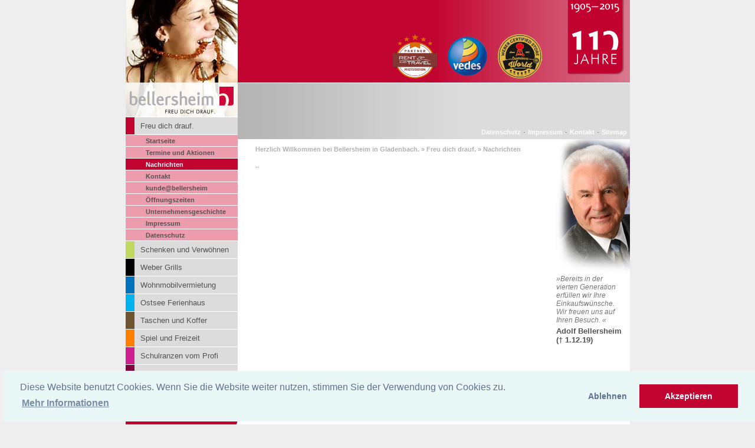

--- FILE ---
content_type: text/html
request_url: https://bellersheim.net/freu-dich-drauf/nachrichten/Nachricht-286
body_size: 3653
content:
<!DOCTYPE HTML PUBLIC "-//W3C//DTD HTML 4.01 Transitional//EN" "http://www.w3.org/TR/html4/loose.dtd">
<html>
<head>
<meta http-equiv="Content-Type" content="text/html; charset=utf-8">
<meta name="description" content="Herzlich Willkommen bei Bellersheim in Gladenbach. - ">
<meta name="keywords" content="graphworks, content management system, rink, henrich, karsten, sebastian, ">
<title>Herzlich Willkommen bei Bellersheim in Gladenbach. - Neuigkeiten vom Bellersheim</title>
<link rel="stylesheet" type="text/css" href="https://bellersheim.net/style.css">
<script language="javascript">
	<!--
	function popup(x,y,url){
		popwin = window.open("https://bellersheim.net/popup.php?url="+url, "PopupFenster", "width="+(x*1+1)+", height="+(y*1+1));
		popwin.focus();
	}	
	//-->
</script>
<!--[if gte IE 9]>
  <style type="text/css">
    .newstitle {
       filter: none;
    }
    .header_gradient {
       filter: none;
    }
  </style>
<![endif]-->
</head>

<body marginheight="0" marginwidth="0" leftmargin="0" topmargin="0">
<table width="850" border="0" cellpadding="0" cellspacing="0" id="hauptTabelle">
	<tr>
		<td width="190" bgcolor="#FFFFFF" rowspan="4">
			<img src="https://bellersheim.net/img/design/space.gif" width="190" height="0" alt=""><br>
			<table border="0" cellpadding="0" cellspacing="0">
	<tr>
		<td colspan="3" style="border-style:solid; border-width:1px; border-color:#FFFFFF; border-top:0px; border-left:0px; border-right:0px;"><a href="https://bellersheim.net"><img src="https://bellersheim.net/img/naviTop1.jpg" alt="Herzlich Willkommen bei Bellersheim in Gladenbach." border="0"></a></td>
	</tr>
			<tr bgcolor="#DCDCDC">
			<td style="border-style:solid; border-width:1px; border-color:#FFFFFF; border-top:0px; border-left:0px; border-right:0px;" width="15" bgcolor="#c20430"><img src="https://bellersheim.net/img/design/space.gif" width="15" height="29" alt="Herzlich Willkommen bei Bellersheim in Gladenbach. - "></td>
			<td style="border-style:solid; border-width:1px; border-color:#FFFFFF; border-top:0px; border-left:0px; border-right:0px;" width="10"><img src="https://bellersheim.net/img/design/space.gif" width="10" height="29" alt="Herzlich Willkommen bei Bellersheim in Gladenbach. - "></td>
			<td style="vertical-align:middle; border-style:solid; border-width:1px; border-color:#FFFFFF; border-top:0px; border-left:0px; border-right:0px;">
				<a href="https://bellersheim.net/freu-dich-drauf/startseite/" class="mainMenu">Freu dich drauf.</a>
			</td>
		</tr>
						
				<tr bgcolor="#ed9cad">
					<td style="border-style:solid; border-width:1px; border-color:#FFFFFF; border-top:0px; border-left:0px; border-right:0px;" colspan="2"><img src="https://bellersheim.net/img/design/space.gif" width="5" height="19" alt="Herzlich Willkommen bei Bellersheim in Gladenbach. - "></td>
					<td style="vertical-align:middle; border-style:solid; border-width:1px; border-color:#FFFFFF; border-top:0px; border-left:0px; border-right:0px;"><img src="https://bellersheim.net/img/design/space.gif" width="5" height="1" alt="Herzlich Willkommen bei Bellersheim in Gladenbach. - Freu dich drauf.">
						<a href="https://bellersheim.net/freu-dich-drauf/startseite/" class="subMenu" >Startseite</a><br>
					</td>
				</tr>
				
								
				<tr bgcolor="#ed9cad">
					<td style="border-style:solid; border-width:1px; border-color:#FFFFFF; border-top:0px; border-left:0px; border-right:0px;" colspan="2"><img src="https://bellersheim.net/img/design/space.gif" width="5" height="19" alt="Herzlich Willkommen bei Bellersheim in Gladenbach. - "></td>
					<td style="vertical-align:middle; border-style:solid; border-width:1px; border-color:#FFFFFF; border-top:0px; border-left:0px; border-right:0px;"><img src="https://bellersheim.net/img/design/space.gif" width="5" height="1" alt="Herzlich Willkommen bei Bellersheim in Gladenbach. - Freu dich drauf.">
						<a href="https://bellersheim.net/freu-dich-drauf/termine-und-aktionen/" class="subMenu" >Termine und Aktionen</a><br>
					</td>
				</tr>
				
								
				<tr bgcolor="#ed9cad">
					<td style="border-style:solid; border-width:1px; border-color:#FFFFFF; border-top:0px; border-left:0px; border-right:0px; background-color:#c20430;color:#FFF;" colspan="2"><img src="https://bellersheim.net/img/design/space.gif" width="5" height="19" alt="Herzlich Willkommen bei Bellersheim in Gladenbach. - "></td>
					<td style="vertical-align:middle; border-style:solid; border-width:1px; border-color:#FFFFFF; border-top:0px; border-left:0px; border-right:0px; background-color:#c20430;color:#FFF;"><img src="https://bellersheim.net/img/design/space.gif" width="5" height="1" alt="Herzlich Willkommen bei Bellersheim in Gladenbach. - Freu dich drauf.">
						<a href="https://bellersheim.net/freu-dich-drauf/nachrichten/" class="subMenu" style="color:#FFF;">Nachrichten</a><br>
					</td>
				</tr>
				
								
				<tr bgcolor="#ed9cad">
					<td style="border-style:solid; border-width:1px; border-color:#FFFFFF; border-top:0px; border-left:0px; border-right:0px;" colspan="2"><img src="https://bellersheim.net/img/design/space.gif" width="5" height="19" alt="Herzlich Willkommen bei Bellersheim in Gladenbach. - "></td>
					<td style="vertical-align:middle; border-style:solid; border-width:1px; border-color:#FFFFFF; border-top:0px; border-left:0px; border-right:0px;"><img src="https://bellersheim.net/img/design/space.gif" width="5" height="1" alt="Herzlich Willkommen bei Bellersheim in Gladenbach. - Freu dich drauf.">
						<a href="https://bellersheim.net/freu-dich-drauf/kontakt/" class="subMenu" >Kontakt</a><br>
					</td>
				</tr>
				
								
				<tr bgcolor="#ed9cad">
					<td style="border-style:solid; border-width:1px; border-color:#FFFFFF; border-top:0px; border-left:0px; border-right:0px;" colspan="2"><img src="https://bellersheim.net/img/design/space.gif" width="5" height="19" alt="Herzlich Willkommen bei Bellersheim in Gladenbach. - "></td>
					<td style="vertical-align:middle; border-style:solid; border-width:1px; border-color:#FFFFFF; border-top:0px; border-left:0px; border-right:0px;"><img src="https://bellersheim.net/img/design/space.gif" width="5" height="1" alt="Herzlich Willkommen bei Bellersheim in Gladenbach. - Freu dich drauf.">
						<a href="https://bellersheim.net/freu-dich-drauf/kunde-bellersheim/" class="subMenu" >kunde@bellersheim</a><br>
					</td>
				</tr>
				
								
				<tr bgcolor="#ed9cad">
					<td style="border-style:solid; border-width:1px; border-color:#FFFFFF; border-top:0px; border-left:0px; border-right:0px;" colspan="2"><img src="https://bellersheim.net/img/design/space.gif" width="5" height="19" alt="Herzlich Willkommen bei Bellersheim in Gladenbach. - "></td>
					<td style="vertical-align:middle; border-style:solid; border-width:1px; border-color:#FFFFFF; border-top:0px; border-left:0px; border-right:0px;"><img src="https://bellersheim.net/img/design/space.gif" width="5" height="1" alt="Herzlich Willkommen bei Bellersheim in Gladenbach. - Freu dich drauf.">
						<a href="https://bellersheim.net/freu-dich-drauf/aeoeffnungszeiten/" class="subMenu" >Öffnungszeiten</a><br>
					</td>
				</tr>
				
								
				<tr bgcolor="#ed9cad">
					<td style="border-style:solid; border-width:1px; border-color:#FFFFFF; border-top:0px; border-left:0px; border-right:0px;" colspan="2"><img src="https://bellersheim.net/img/design/space.gif" width="5" height="19" alt="Herzlich Willkommen bei Bellersheim in Gladenbach. - "></td>
					<td style="vertical-align:middle; border-style:solid; border-width:1px; border-color:#FFFFFF; border-top:0px; border-left:0px; border-right:0px;"><img src="https://bellersheim.net/img/design/space.gif" width="5" height="1" alt="Herzlich Willkommen bei Bellersheim in Gladenbach. - Freu dich drauf.">
						<a href="https://bellersheim.net/freu-dich-drauf/unternehmensgeschichte/" class="subMenu" >Unternehmensgeschichte</a><br>
					</td>
				</tr>
				
								
				<tr bgcolor="#ed9cad">
					<td style="border-style:solid; border-width:1px; border-color:#FFFFFF; border-top:0px; border-left:0px; border-right:0px;" colspan="2"><img src="https://bellersheim.net/img/design/space.gif" width="5" height="19" alt="Herzlich Willkommen bei Bellersheim in Gladenbach. - "></td>
					<td style="vertical-align:middle; border-style:solid; border-width:1px; border-color:#FFFFFF; border-top:0px; border-left:0px; border-right:0px;"><img src="https://bellersheim.net/img/design/space.gif" width="5" height="1" alt="Herzlich Willkommen bei Bellersheim in Gladenbach. - Freu dich drauf.">
						<a href="https://bellersheim.net/freu-dich-drauf/impressum/" class="subMenu" >Impressum</a><br>
					</td>
				</tr>
				
								
				<tr bgcolor="#ed9cad">
					<td style="border-style:solid; border-width:1px; border-color:#FFFFFF; border-top:0px; border-left:0px; border-right:0px;" colspan="2"><img src="https://bellersheim.net/img/design/space.gif" width="5" height="19" alt="Herzlich Willkommen bei Bellersheim in Gladenbach. - "></td>
					<td style="vertical-align:middle; border-style:solid; border-width:1px; border-color:#FFFFFF; border-top:0px; border-left:0px; border-right:0px;"><img src="https://bellersheim.net/img/design/space.gif" width="5" height="1" alt="Herzlich Willkommen bei Bellersheim in Gladenbach. - Freu dich drauf.">
						<a href="https://bellersheim.net/freu-dich-drauf/datenschutz/" class="subMenu" >Datenschutz</a><br>
					</td>
				</tr>
				
						<tr bgcolor="#DCDCDC">
			<td style="border-style:solid; border-width:1px; border-color:#FFFFFF; border-top:0px; border-left:0px; border-right:0px;" width="15" bgcolor="#BED860"><img src="https://bellersheim.net/img/design/space.gif" width="15" height="29" alt="Herzlich Willkommen bei Bellersheim in Gladenbach. - "></td>
			<td style="border-style:solid; border-width:1px; border-color:#FFFFFF; border-top:0px; border-left:0px; border-right:0px;" width="10"><img src="https://bellersheim.net/img/design/space.gif" width="10" height="29" alt="Herzlich Willkommen bei Bellersheim in Gladenbach. - "></td>
			<td style="vertical-align:middle; border-style:solid; border-width:1px; border-color:#FFFFFF; border-top:0px; border-left:0px; border-right:0px;">
				<a href="https://bellersheim.net/schenken-und-verwoehnen/freude-schenken/" class="mainMenu">Schenken und Verwöhnen</a>
			</td>
		</tr>
				<tr bgcolor="#DCDCDC">
			<td style="border-style:solid; border-width:1px; border-color:#FFFFFF; border-top:0px; border-left:0px; border-right:0px;" width="15" bgcolor="#000000"><img src="https://bellersheim.net/img/design/space.gif" width="15" height="29" alt="Herzlich Willkommen bei Bellersheim in Gladenbach. - "></td>
			<td style="border-style:solid; border-width:1px; border-color:#FFFFFF; border-top:0px; border-left:0px; border-right:0px;" width="10"><img src="https://bellersheim.net/img/design/space.gif" width="10" height="29" alt="Herzlich Willkommen bei Bellersheim in Gladenbach. - "></td>
			<td style="vertical-align:middle; border-style:solid; border-width:1px; border-color:#FFFFFF; border-top:0px; border-left:0px; border-right:0px;">
				<a href="https://bellersheim.net/weber-grills/weber-world-store/" class="mainMenu">Weber Grills</a>
			</td>
		</tr>
				<tr bgcolor="#DCDCDC">
			<td style="border-style:solid; border-width:1px; border-color:#FFFFFF; border-top:0px; border-left:0px; border-right:0px;" width="15" bgcolor="#0072BB"><img src="https://bellersheim.net/img/design/space.gif" width="15" height="29" alt="Herzlich Willkommen bei Bellersheim in Gladenbach. - "></td>
			<td style="border-style:solid; border-width:1px; border-color:#FFFFFF; border-top:0px; border-left:0px; border-right:0px;" width="10"><img src="https://bellersheim.net/img/design/space.gif" width="10" height="29" alt="Herzlich Willkommen bei Bellersheim in Gladenbach. - "></td>
			<td style="vertical-align:middle; border-style:solid; border-width:1px; border-color:#FFFFFF; border-top:0px; border-left:0px; border-right:0px;">
				<a href="https://bellersheim.net/wohnmobilvermietung/rent-and-travel/" class="mainMenu">Wohnmobilvermietung</a>
			</td>
		</tr>
				<tr bgcolor="#DCDCDC">
			<td style="border-style:solid; border-width:1px; border-color:#FFFFFF; border-top:0px; border-left:0px; border-right:0px;" width="15" bgcolor="#00B2EE"><img src="https://bellersheim.net/img/design/space.gif" width="15" height="29" alt="Herzlich Willkommen bei Bellersheim in Gladenbach. - "></td>
			<td style="border-style:solid; border-width:1px; border-color:#FFFFFF; border-top:0px; border-left:0px; border-right:0px;" width="10"><img src="https://bellersheim.net/img/design/space.gif" width="10" height="29" alt="Herzlich Willkommen bei Bellersheim in Gladenbach. - "></td>
			<td style="vertical-align:middle; border-style:solid; border-width:1px; border-color:#FFFFFF; border-top:0px; border-left:0px; border-right:0px;">
				<a href="https://bellersheim.net/ostsee-ferienhaus/das-ferienhaus-in-damp/" class="mainMenu">Ostsee Ferienhaus</a>
			</td>
		</tr>
				<tr bgcolor="#DCDCDC">
			<td style="border-style:solid; border-width:1px; border-color:#FFFFFF; border-top:0px; border-left:0px; border-right:0px;" width="15" bgcolor="#6E552F"><img src="https://bellersheim.net/img/design/space.gif" width="15" height="29" alt="Herzlich Willkommen bei Bellersheim in Gladenbach. - "></td>
			<td style="border-style:solid; border-width:1px; border-color:#FFFFFF; border-top:0px; border-left:0px; border-right:0px;" width="10"><img src="https://bellersheim.net/img/design/space.gif" width="10" height="29" alt="Herzlich Willkommen bei Bellersheim in Gladenbach. - "></td>
			<td style="vertical-align:middle; border-style:solid; border-width:1px; border-color:#FFFFFF; border-top:0px; border-left:0px; border-right:0px;">
				<a href="https://bellersheim.net/taschen-und-koffer/taschen-und-mehr/" class="mainMenu">Taschen und Koffer</a>
			</td>
		</tr>
				<tr bgcolor="#DCDCDC">
			<td style="border-style:solid; border-width:1px; border-color:#FFFFFF; border-top:0px; border-left:0px; border-right:0px;" width="15" bgcolor="#FF8000"><img src="https://bellersheim.net/img/design/space.gif" width="15" height="29" alt="Herzlich Willkommen bei Bellersheim in Gladenbach. - "></td>
			<td style="border-style:solid; border-width:1px; border-color:#FFFFFF; border-top:0px; border-left:0px; border-right:0px;" width="10"><img src="https://bellersheim.net/img/design/space.gif" width="10" height="29" alt="Herzlich Willkommen bei Bellersheim in Gladenbach. - "></td>
			<td style="vertical-align:middle; border-style:solid; border-width:1px; border-color:#FFFFFF; border-top:0px; border-left:0px; border-right:0px;">
				<a href="https://bellersheim.net/spiel-und-freizeit/leuchtende-kinderaugen/" class="mainMenu">Spiel und Freizeit</a>
			</td>
		</tr>
				<tr bgcolor="#DCDCDC">
			<td style="border-style:solid; border-width:1px; border-color:#FFFFFF; border-top:0px; border-left:0px; border-right:0px;" width="15" bgcolor="#d02090"><img src="https://bellersheim.net/img/design/space.gif" width="15" height="29" alt="Herzlich Willkommen bei Bellersheim in Gladenbach. - "></td>
			<td style="border-style:solid; border-width:1px; border-color:#FFFFFF; border-top:0px; border-left:0px; border-right:0px;" width="10"><img src="https://bellersheim.net/img/design/space.gif" width="10" height="29" alt="Herzlich Willkommen bei Bellersheim in Gladenbach. - "></td>
			<td style="vertical-align:middle; border-style:solid; border-width:1px; border-color:#FFFFFF; border-top:0px; border-left:0px; border-right:0px;">
				<a href="https://bellersheim.net/schulranzen-vom-profi/ranzenberatung/" class="mainMenu">Schulranzen vom Profi</a>
			</td>
		</tr>
				<tr bgcolor="#DCDCDC">
			<td style="border-style:solid; border-width:1px; border-color:#FFFFFF; border-top:0px; border-left:0px; border-right:0px;" width="15" bgcolor="#800040"><img src="https://bellersheim.net/img/design/space.gif" width="15" height="29" alt="Herzlich Willkommen bei Bellersheim in Gladenbach. - "></td>
			<td style="border-style:solid; border-width:1px; border-color:#FFFFFF; border-top:0px; border-left:0px; border-right:0px;" width="10"><img src="https://bellersheim.net/img/design/space.gif" width="10" height="29" alt="Herzlich Willkommen bei Bellersheim in Gladenbach. - "></td>
			<td style="vertical-align:middle; border-style:solid; border-width:1px; border-color:#FFFFFF; border-top:0px; border-left:0px; border-right:0px;">
				<a href="https://bellersheim.net/kochen-und-geniessen/neues-auf-dem-tisch/" class="mainMenu">Kochen und Genießen</a>
			</td>
		</tr>
				<tr bgcolor="#DCDCDC">
			<td style="border-style:solid; border-width:1px; border-color:#FFFFFF; border-top:0px; border-left:0px; border-right:0px;" width="15" bgcolor="#4b60a8"><img src="https://bellersheim.net/img/design/space.gif" width="15" height="29" alt="Herzlich Willkommen bei Bellersheim in Gladenbach. - "></td>
			<td style="border-style:solid; border-width:1px; border-color:#FFFFFF; border-top:0px; border-left:0px; border-right:0px;" width="10"><img src="https://bellersheim.net/img/design/space.gif" width="10" height="29" alt="Herzlich Willkommen bei Bellersheim in Gladenbach. - "></td>
			<td style="vertical-align:middle; border-style:solid; border-width:1px; border-color:#FFFFFF; border-top:0px; border-left:0px; border-right:0px;">
				<a href="https://bellersheim.net/service-und-hilfe/vorsicht-geboten/" class="mainMenu">Service und Hilfe</a>
			</td>
		</tr>
			
	<tr><td colspan="3" bgcolor="#c20430"><br><br></td></tr>
	<tr><td colspan="3" style="background-color: #c20430; border-bottom-right-radius: 30px; height:30px;"><!--<img src="https://bellersheim.net/img/navoBottom.jpg" alt="Herzlich Willkommen bei Bellersheim in Gladenbach." border="0">-->&nbsp;</td></tr>
</table>			<br>
			
			<form action="https://bellersheim.net/search.php" method="POST" style="margin:15px;">
				<strong class="klein">Suchen:</strong>
				<input type="search" name="needle" placeholder="Suche" autosave="Bellersheim" results="5" title="Suchwort eingeben und Enter dr�cken" value="Suche" onFocus="this.value='';" onBlur="this.value='Suche';">
			</form>
		</td>
		<td bgcolor="white" class="header_gradient" colspan="4" style="height:140px;" height="140" class>
			<img src="https://bellersheim.net/img/design/space.gif" width="30" height="140" alt="Herzlich Willkommen bei Bellersheim in Gladenbach." align="left">
			
			<table style="float:left; margin-left:230px">
			<tr>
			<td>
			<a href="/abenteuer-und-urlaub/rent-and-travel/"><img style="height:75px; width:75px; margin-top:55px; margin-right:10px;" src="https://bellersheim.net/img/design/default-rentandtravel-partner-mietstation-signet.png" alt="Herzlich Willkommen bei Bellersheim in Gladenbach." align="left"></a> <!-- neues rentandtravel-Logo -->
			</td>
			<td>
			<a href="/spiel-und-freizeit/leuchtende-kinderaugen/"><img style="height:75px; width:75px; margin-top:55px; margin-right:10px;" src="https://bellersheim.net/img/design/VEDES_Logo_FREI.png" alt="Herzlich Willkommen bei Bellersheim in Gladenbach." align="left"></a> <!-- neues Vedes-Logo -->
			</td>
			<!-- <a href="/weber-grills/geschichte/"><img class="header_sec_logo" align="left" src="/img/design/logo-weber-world.png" alt="Herzlich Willkommen bei Bellersheim in Gladenbach."></a> altes Weber-Logo -->
            <td>
			<a href="/weber-grills/geschichte/"><img style="margin-left: 0px !important;" class="header_sec_logo" align="left" src="/img/design/Logo-Experience-World_FREI.png" alt="Herzlich Willkommen bei Bellersheim in Gladenbach."></a> <!-- neues Weber-Logo -->
			</td>
			</tr>
			</table>
			
			<img src="https://bellersheim.net/img/design/100jahre.png" align="right" alt="Herzlich Willkommen bei Bellersheim in Gladenbach.">
		</td>
	</tr>
	<tr>
		<td bgcolor="#FFFFFF" colspan="4"><img src="https://bellersheim.net/img/design/space.gif" width="30" height="1" alt="Herzlich Willkommen bei Bellersheim in Gladenbach."></td>
	</tr>
	<tr>
		<td bgcolor="#DCDCDC" colspan="4" style="background-image:url(https://bellersheim.net/img/design/verlaufgrau.jpg); background-repeat:repeat-y; vertical-align:bottom; padding:5px; text-align:right;">
			<img src="https://bellersheim.net/img/design/space.gif" width="30" height="44" alt="Herzlich Willkommen bei Bellersheim in Gladenbach.">
			<a href="https://bellersheim.net/freu-dich-drauf/datenschutz" class="klein" style="color:#FFFFFF;">Datenschutz</a> &middot; 
			<a href="https://bellersheim.net/kaufhaus-bellersheim/impressum" class="klein" style="color:#FFFFFF;">Impressum</a> &middot; 
			<a href="https://bellersheim.net/kaufhaus-bellersheim/kontakt" class="klein" style="color:#FFFFFF;">Kontakt</a> &middot; 
			<a href="https://bellersheim.net/sitemap.php" class="klein" style="color:#FFFFFF;">Sitemap</a></td>
	</tr>
	<tr>
		<td bgcolor="#FFFFFF"><img src="https://bellersheim.net/img/design/space.gif" width="30" height="1" alt="Herzlich Willkommen bei Bellersheim in Gladenbach."></td>
		<td bgcolor="#FFFFFF"><img src="https://bellersheim.net/img/design/space.gif" width="480" height="1" alt="Herzlich Willkommen bei Bellersheim in Gladenbach."><br>
		<h3>Herzlich Willkommen bei Bellersheim in Gladenbach. &raquo; Freu dich drauf. &raquo; Nachrichten</h3>
		<h1></h1><p class="klein" style="margin:0px;">..</p><strong></strong><br><br>		<br><br>
		<br><br>

				</td>
				<td bgcolor="#FFFFFF"><img src="https://bellersheim.net/img/design/space.gif" width="30" height="1" alt="Herzlich Willkommen bei Bellersheim in Gladenbach."></td>
				<td bgcolor="#FFFFFF">
					<img src="https://bellersheim.net/img/zitate/1.jpg" alt="Herzlich Willkommen bei Bellersheim in Gladenbach."><br><p class="zitat" style="margin-bottom:4px;">&raquo;Bereits in der vierten Generation erfüllen wir Ihre Einkaufswünsche. Wir freuen uns auf Ihren Besuch.   &laquo;</p><strong>Adolf Bellersheim († 1.12.19)</strong>				</td>
			</tr>
			<tr>
				<td bgcolor="#FFFFFF" colspan="4">&nbsp;</td>
				<td bgcolor="#FFFFFF" align="right"><img src="https://bellersheim.net/img/rundung.jpg" alt="Herzlich Willkommen bei Bellersheim in Gladenbach." align="right"></td>
			</tr>
		</table>



&nbsp;&nbsp;&nbsp; <a href="http://provinzglueck.com" target="_blank" class="footer_txt" style="color:#999999; font-size:7pt; font-weight:500;">&copy; 2026 | Provinzgl&uuml;ck &#150; B&uuml;ro f&uuml;r Gestaltung und Kommunikation GmbH</a>
<br><br>

<!-- Global site tag (gtag.js) - Google Analytics -->
<script async src="https://www.googletagmanager.com/gtag/js?id=UA-3502692-5"></script>
<link rel="stylesheet" type="text/css" href="//cdnjs.cloudflare.com/ajax/libs/cookieconsent2/3.0.3/cookieconsent.min.css" />
<script src="//cdnjs.cloudflare.com/ajax/libs/cookieconsent2/3.0.3/cookieconsent.min.js"></script>

<script>
function googleAnalyticsCode(){
	window.dataLayer = window.dataLayer || [];
	function gtag(){dataLayer.push(arguments);}
	gtag('js', new Date());
	gtag('config', 'UA-3502692-5', { 'anonymize_ip': true });

	window['ga-disable-UA-3502692-5'] = false;
}


var googleWindowString = 'ga-disable-UA-3502692-5';

var datenschutzLink = "http://bellersheim.net/freu-dich-drauf/datenschutz/";


var backgroundColor = "#eaf7f7";
var textColor = "#5c7291";
var buttonBackground = "#c20430";

</script>
<script src="https://cdn.provinzglueck.com/provinzglueckCookies.js"></script>


</body>
</html>

--- FILE ---
content_type: text/css
request_url: https://bellersheim.net/style.css
body_size: 6871
content:
body{
	background-attachment:fixed;
	background-color:#EEEEEE;
	font-family: Arial, Helvetica, Verdana, sans-serif;
	color:#535353;
	font-size:10pt;
}

#hauptTabelle {
	margin-left: auto;
	margin-right: auto;
}

td{
	font-family: Arial, Helvetica, Verdana, sans-serif;
	color:#535353;
	font-size:10pt;
	vertical-align:top;
	text-align:left;
}

a{
	font-family: Arial, Helvetica, Verdana, sans-serif;
	color:#c20430;
	text-decoration:none;
	font-weight:600;
}
a:hover{
	font-family: Arial, Helvetica, Verdana, sans-serif;
	color:#535353;
	text-decoration:none;
}

h1{
	font-family: Arial, Helvetica, Verdana, sans-serif;
	color:#535353;
	text-decoration:none;
	font-weight:600;
	font-size:12pt;
	margin-bottom:15px;
	margin-top:0px;
}

h2{
	font-family: Arial, Helvetica, Verdana, sans-serif;
	color:#c20430;
	text-decoration:none;
	font-weight:600;
	font-size:11pt;
	margin-bottom:2px;
	margin-top:10px;
}

h3{
	font-family: Arial, Helvetica, Verdana, sans-serif;
	color:#B1B1B1;
	text-decoration:none;
	font-weight:600;
	font-size:8pt;
	margin-top:10px;
}

b{
	font-family: Arial, Helvetica, Verdana, sans-serif;
	text-decoration:none;
	font-weight:600;
}

div{
	font-family: Arial, Helvetica, Verdana, sans-serif;
	margin-top:5px;
	margin-left:5px;
	margin-bottom:5px;
	margin-right:5px;
}

input, select, textarea{
	font-family: Arial, Helvetica, Verdana, sans-serif;
	font-size:8pt;
	background-color:#fefefe;
	border-style:solid;
	border-width:1px;
	border-color:535353;
}

/* KLASSEN */

.gallery{
	margin:3px;
}

.pic{
	margin-top:3px;
	margin-left:10px;
	margin-bottom:3px;
	margin-right:0px;
	float:right;
}

.klein{
	font-family: Arial, Helvetica, Verdana, sans-serif;
	font-size:8pt;
}

.mainMenu{
	font-family: Arial, Helvetica, Verdana, sans-serif;
	font-size:10pt;
	color:#535353;
	text-decoration:none;
	font-weight:500;
}

.subMenu{
	font-family: Arial, Helvetica, Verdana, sans-serif;
	font-size:8pt;
	color:#535353;
	text-decoration:none;
	font-weight:600;
}

.headline{
	font-family: Arial, Helvetica, Verdana, sans-serif;
	color:#c20430;
	text-decoration:none;
	font-weight:600;
	font-size:10pt;
	margin-bottom:5px;
	margin-top:20px;
}


/* NEWS */

table.cal_table > tbody > tr > td {
	padding-top: 5px
}


.datum{
	font-family:Georgia, "Times New Roman", Times, serif;
	color:rgb(180, 180, 180);
	margin:0px;
	padding:0px;
	width:100px;
}
.datum1{ font-size:40pt; margin:inherit; margin-top:-15px; }
.datum2{ font-size:10pt; color:rgb(180, 180, 180); margin:inherit; }
.newstitle{
	border-bottom-right-radius: 10px;
	padding:3px;
	padding-right:50px;
	margin-top: 3px;
	font-size:10pt;
	display:block;
	/* background-color:#c20430;*/
	color:#FFFFFF;
	/*
	background-image:url(img/design/newsback.jpg);
	background-repeat:no-repeat;
	background-position:right bottom;
	*/

/* IE9 SVG, needs conditional override of 'filter' to 'none' */
background: url([data-uri]);
background: -moz-linear-gradient(left,  rgba(194,4,48,1) 0%, rgba(194,4,48,1) 75%, rgba(194,4,48,0.67) 100%); /* FF3.6+ */
background: -webkit-gradient(linear, left top, right top, color-stop(0%,rgba(194,4,48,1)), color-stop(75%,rgba(194,4,48,1)), color-stop(100%,rgba(194,4,48,0.67))); /* Chrome,Safari4+ */
background: -webkit-linear-gradient(left,  rgba(194,4,48,1) 0%,rgba(194,4,48,1) 75%,rgba(194,4,48,0.67) 100%); /* Chrome10+,Safari5.1+ */
background: -o-linear-gradient(left,  rgba(194,4,48,1) 0%,rgba(194,4,48,1) 75%,rgba(194,4,48,0.67) 100%); /* Opera 11.10+ */
background: -ms-linear-gradient(left,  rgba(194,4,48,1) 0%,rgba(194,4,48,1) 75%,rgba(194,4,48,0.67) 100%); /* IE10+ */
background: linear-gradient(to right,  rgba(194,4,48,1) 0%,rgba(194,4,48,1) 75%,rgba(194,4,48,0.67) 100%); /* W3C */
filter: progid:DXImageTransform.Microsoft.gradient( startColorstr='#c20430', endColorstr='#abc20430',GradientType=1 ); /* IE6-8 */


}

.preis{
	font-family:Georgia, "Times New Roman", Times, serif;
	text-align:center;
	background-position:center top;
	background-repeat:no-repeat;
	font-size:20pt;
	color:#999999;
	width:120px;
	height:50px;
}


.zitat{ font-size:9pt; color:#777777; font-style:oblique; margin:inherit; padding-right:10px; }

.header_gradient {
/* IE9 SVG, needs conditional override of 'filter' to 'none' */
background: url([data-uri]);
background: -moz-linear-gradient(left,  rgba(194,4,48,1) 0%, rgba(194,4,48,1) 50%, rgba(194,4,48,0.5) 100%); /* FF3.6+ */
background: -webkit-gradient(linear, left top, right top, color-stop(0%,rgba(194,4,48,1)), color-stop(50%,rgba(194,4,48,1)), color-stop(100%,rgba(194,4,48,0.5))); /* Chrome,Safari4+ */
background: -webkit-linear-gradient(left,  rgba(194,4,48,1) 0%,rgba(194,4,48,1) 50%,rgba(194,4,48,0.5) 100%); /* Chrome10+,Safari5.1+ */
background: -o-linear-gradient(left,  rgba(194,4,48,1) 0%,rgba(194,4,48,1) 50%,rgba(194,4,48,0.5) 100%); /* Opera 11.10+ */
background: -ms-linear-gradient(left,  rgba(194,4,48,1) 0%,rgba(194,4,48,1) 50%,rgba(194,4,48,0.5) 100%); /* IE10+ */
background: linear-gradient(to right,  rgba(194,4,48,1) 0%,rgba(194,4,48,1) 50%,rgba(194,4,48,0.5) 100%); /* W3C */
filter: progid:DXImageTransform.Microsoft.gradient( startColorstr='#c20430', endColorstr='#80c20430',GradientType=1 ); /* IE6-8 */
}

.start_news_txt {
	line-height: 1.5em;
	margin-top: 0;
}

.header_sec_logo {
    float: left;
    height: auto;
    margin-left: 440px;
    margin-top: 55px;
    width: 75px;
}

.footer_txt {
    display: block;
    margin: 0 auto;
    width: 850px;
}
.highlight, #firstname { 
  display:none; 
} 


--- FILE ---
content_type: application/javascript
request_url: https://cdn.provinzglueck.com/provinzglueckCookies.js
body_size: 1211
content:
/*
Function und die Variablen müssen definiert sein

<script>
function googleAnalyticsCode(){
	window.dataLayer = window.dataLayer || [];
	function gtag(){dataLayer.push(arguments);}
	gtag('js', new Date());
	gtag('config', 'UA-3502692-5', { 'anonymize_ip': true });

	window['ga-disable-UA-3502692-5'] = false;
}


var googleWindowString = 'ga-disable-UA-3502692-5';

var datenschutzLink = "http://bellersheim.net/freu-dich-drauf/datenschutz/";

var backgroundColor = "#eaf7f7";
var textColor = "#5c7291";
var buttonBackground = "#c20430";


 "background": "#eaf7f7",
      "text": "#5c7291"
    },
    "button": {
      "background": "#c20430"

</script>

*/

function googleAnalyticsCodeIsDefined(){
	
	if(googleWindowString && datenschutzLink && typeof googleAnalyticsCode === "function"){
		console.log("all vars are defined");
	}else{
		
		console.log("not all vars are defined");
	}
}

googleAnalyticsCodeIsDefined();

function enableCookies(){
	googleAnalyticsCode();
	//seite aktualisieren
	setTimeout(function(){ window.location.reload(true) }, 100);
}

function enableCookiesAfterReload(){
	googleAnalyticsCode();
}
	
	
function clearCookie(d,b,c){try{if(function(h){var e=document.cookie.split(";"),a="",f="",g="";for(i=0;i<e.length;i++){a=e[i].split("=");f=a[0].replace(/^\s+|\s+$/g,"");if(f==h){if(a.length>1)g=unescape(a[1].replace(/^\s+|\s+$/g,""));return g}}return null}(d)){b=b||document.domain;c=c||"/";document.cookie=d+"=; expires="+new Date+"; domain="+b+"; path="+c}}catch(j){}};

function deleteCookie( name ) {
  document.cookie = name+'=; Max-Age=0;';

  return true;  
}

function clearThisCookies(){
	//clearCookie('_ga','.bellersheim.net','/');
	//clearCookie('_gat_gtag_UA_3502692_5','.bellersheim.net','/');
	//clearCookie('_gid','.bellersheim.net','/');
	//clearCookie('__atuvc','.google.com','/');
	//clearCookie('__atuvc','.google.com','/');
	
	deleteCookie('_ga');
	deleteCookie('_gid');
	
	
}
function disableCookies(){
	window[googleWindowString] = true;
	clearThisCookies();
	
	setTimeout(function(){ window.location.reload(true) }, 300);
}

function disableCookiesAfterReload(){
	window[googleWindowString] = true;
	clearThisCookies();
}

window.addEventListener("load", function(){
window.cookieconsent.initialise({
  "palette": {
    "popup": {
      "background": backgroundColor,
      "text": textColor
    },
    "button": {
      "background": buttonBackground
    }
  },
  
  "type": "opt-in",
  "content": {
    "message": "Diese Website benutzt Cookies. Wenn Sie die Website weiter nutzen, stimmen Sie der Verwendung von Cookies zu.",
    "dismiss": "Ablehnen",
    "allow": "Akzeptieren",
    "link": "Mehr Informationen",
	"href": datenschutzLink
  },
  onInitialise: function (status) {
  var type = this.options.type;
  var didConsent = this.hasConsented();
  if (type == 'opt-in' && didConsent && status != "dismiss") {
    // enable cookies
	  //console.log("onInitialise Ja");
      enableCookiesAfterReload();
  }else if(status == "dismiss"){
	  //TODO
	  //console.log("cookies gelöscht");
	  disableCookiesAfterReload()
  }
  if (type == 'opt-out' && !didConsent) {
    // disable cookies
      //disableCookiesAfterReload();
	  console.log("onInitialise Nein");
  }
},
 
onStatusChange: function(status, chosenBefore) {
  var type = this.options.type;
  var didConsent = this.hasConsented();
  if (type == 'opt-in' && didConsent && status != "dismiss") {
    // enable cookies
	  //console.log("onStatusChange Ja");
      enableCookies();
  }
  if (type == 'opt-out' && !didConsent) {
    // disable cookies
	  //console.log("onStatusChange Nein");
      disableCookies();
  }
 
 
},
 
onRevokeChoice: function() {
  var type = this.options.type;
  if (type == 'opt-in') {
	  //console.log("onRevokeChoice Disable");
    // disable cookies
      disableCookies();
      
  }
  if (type == 'opt-out') {
    // enable cookies
	//console.log("onRevokeChoice Enable");
      enableCookies();
  }
},
})});
